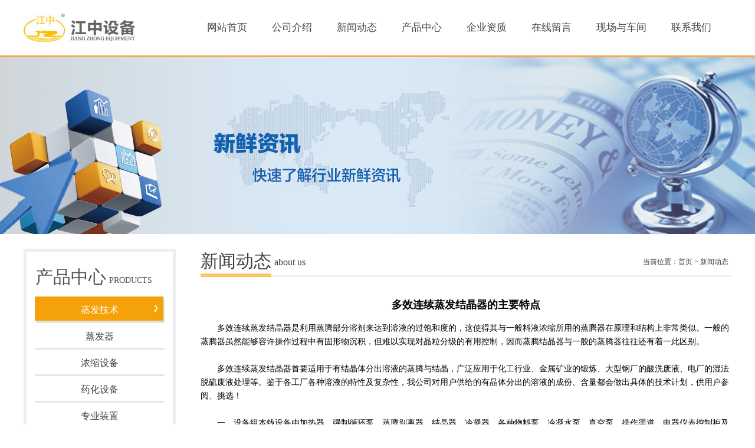

--- FILE ---
content_type: text/html
request_url: http://chinajiangzhong.com/html/798650509.html
body_size: 2250
content:
<!DOCTYPE html PUBLIC "-//W3C//DTD XHTML 1.0 Transitional//EN" "http://www.w3.org/TR/xhtml1/DTD/xhtml1-transitional.dtd">
<html xmlns="http://www.w3.org/1999/xhtml">
<head>
<meta http-equiv="Content-Type" content="text/html; charset=utf-8" />
<title>多效连续蒸发结晶器的主要特点-江阴市江中设备制造有限公司</title>
<meta name="description" content="">
<meta name="keywords" content="">
<link href="/images/huaxin/main.css" rel="stylesheet" type="text/css" />
</head>

<body>

<div class="jz01">
<div class="jz02">
<img class="jz02a" src="/images/huaxin/logo.jpg" />
<ul>
<li><a href="/">网站首页</a></li>
<li><a href="/About/">公司介绍</a></li>
<li><a href="/News/">新闻动态</a></li>
<li><a href="/Product/">产品中心</a></li>
<li><a href="/honor/">企业资质</a></li>
<li><a href="/FeedBack/">在线留言</a></li>
<li><a href="/cejian/">现场与车间</a></li>
<li><a href="/Contact/">联系我们</a></li>
</ul>
</div>
</div>

<div class="clear"></div>



















<div class="jz20" style="background-image:url(/images/huaxin/news.jpg)"></div>

<div class="clear"></div>

<div class="jz21">
<div class="jz06">
<span>产品中心<i>products</i></span>
<ul>
<li id="jza"><a href="/Product/Pro1">蒸发技术</a></li>
<li><a href="/Product/Pro2">蒸发器</a></li>
<li><a href="/Product/Pro3">浓缩设备</a></li>
<li><a href="/Product/Pro4">药化设备</a></li>
<li><a href="/Product/Pro5">专业装置</a></li>
</ul>
</div>

<div class="jz22">
<span class="jz22a"><em>新闻动态</em><i>about us</i><ins>当前位置：<a href="/">首页</a> > 新闻动态</ins></span>

<div class="jz22b">
<h1 class="biaoti">多效连续蒸发结晶器的主要特点</h1>
<span style="font-size:14px;color:#000000;">&nbsp; &nbsp; &nbsp; &nbsp;</span><a target="_blank" href="/Product/Pro2/"><span style="font-size:14px;color:#000000;">多效连续蒸发结晶器</span></a><span style="font-size:14px;color:#000000;">是利用蒸腾部分溶剂来达到溶液的过饱和度的，这使得其与一般料液浓缩所用的蒸腾器在原理和结构上非常类似。一般的蒸腾器虽然能够容许操作过程中有固形物沉积，但难以实现对晶粒分级的有用控制，因而蒸腾结晶器与一般的蒸腾器往往还有着一此区别。</span><br />
<br />
<span style="font-size:14px;color:#000000;"> 　　</span><a target="_blank" href="/Product/Pro2/"><span style="font-size:14px;color:#000000;">多效连续蒸发结晶器</span></a><span style="font-size:14px;color:#000000;">首要适用于有结晶体分出溶液的蒸腾与结晶，广泛应用于化工行业、金属矿业的锻炼、大型钢厂的酸洗废液、电厂的湿法脱硫废液处理等。鉴于各工厂各种溶液的特性及复杂性，我公司对用户供给的有晶体分出的溶液的成份、含量都会做出具体的技术计划，供用户参阅、挑选！</span><br />
<br />
<span style="font-size:14px;color:#000000;"> 　　一、设备组本钱设备由加热器、强制循环泵、蒸腾别离器、结晶器、冷凝器、各种物料泵、冷凝水泵、真空泵、操作渠道、电器仪表控制柜及界内管道阀门等成。</span><br />
<br />
<p>
	<span style="font-size:14px;color:#000000;"> 　　二、特点</span> 
</p>
<p>
	<span style="font-size:14px;color:#000000;">1．根据物料的特性及蒸腾量的巨细，可规划成单效或多效蒸腾机组。</span> 
</p>
<p>
	<span style="font-size:14px;color:#000000;"><br />
</span> 
</p>
<p>
	<span style="font-size:14px;color:#000000;">2．采用独特规划的结晶器，能满足接连进料，接连排料的工艺要求，蒸腾器的强制循环形成了合作，其内部结构使得晶体和清液有用的快速别离。</span> 
</p>
<p>
	<span style="font-size:14px;color:#000000;"><br />
</span> 
</p>
<p>
	<span style="font-size:14px;color:#000000;">3．整套工艺为真空条件下蒸腾，温度相对较低，蒸腾速度快，蒸腾耗能低，蒸腾浓度高，使粘度较大的料液简单流动蒸腾，不易结垢，是目前</span><span style="font-size:14px;color:#000000;">蒸腾与结晶相结合的蒸腾设备之一。</span> 
</p>
<br /> 

</div>

</div>
<div class="clear"></div>

</div>















<div class="clear"></div>


<div class="jz16">
<div class="jz17">
<a href="/">网站首页</a>
<a href="/About/">公司介绍</a>
<a href="/News/">新闻动态</a>
<a href="/Product/">产品中心</a>
<a href="/honor/">企业资质</a>
<a href="/FeedBack/">在线留言</a>
<a href="/cejian/">现场与车间</a>
<a href="/Contact/">联系我们</a>
</div>
</div>

<div class="clear"></div>

<div class="jz18">
<div class="jz19">
<span>联系我们<i>contact us</i></span>
<p>
江阴市江中设备制造有限公司<a href="http://beian.miit.gov.cn" target="_blank">苏ICP备19038828号</a><br />
地 址： 江苏省江阴市滨江东路299号<br />
电 话： 0510-86033063、86033753、86033720、<br />
             86168996(采购部)<br />
传 真： 0510-86033093<br />
邮 件： <a href="mailto:jz@chinajiangzhg.com">jz@chinajiangzhong.com</a><br />
                    <a href="mailto:jiangzhongshebei@163.com">jiangzhongshebei@163.com</a><br />
</p>
<img class="jz19a" src="/images/huaxin/erweima.png" />
</div>
</div>
<a href="sitemap.html">网站地图</a>|<a href="sitemap.xml">sitemap</a>



</body>
</html>


--- FILE ---
content_type: text/css
request_url: http://chinajiangzhong.com/images/huaxin/main.css
body_size: 3157
content:
@charset "utf-8";
/* CSS Document */

body {
	margin-left: 0px;
	margin-top: 0px;
	margin-right: 0px;
	margin-bottom: 0px;
	font-size: 12px;
	color: #525252;
	line-height: 23px;
	background-color: #FFF;
	font-family: "微软雅黑";
}
*{ margin:0px; padding:0px;}
img{ border:0px;}
div, img, ul, li, span, a, p{ margin:0px; padding:0px;}
li{ list-style:none;}
.clear{ clear:both;_overflow:hidden;height:0px;}

a{ text-decoration:none; color:#5D5D5D; }
a:hover{ color:#1575CB;}

em,i{
	font-style: normal;
}
:focus {
	outline: 0;
}




.jz01{
	width: 100%;
	height: 94px;
	border-bottom-width: 3px;
	border-bottom-style: solid;
	border-bottom-color: #fda745;
}

.jz02{
	height: 94px;
	width: 1200px;
	margin-right: auto;
	margin-left: auto;
}

.jz02a{
	display: block;
	height: 48px;
	width: 189px;
	float: left;
	margin-top: 23px;
}

.jz02 ul{
	display: block;
	width: 910px;
	float: left;
	height: 94px;
	margin-left: 101px;
}

.jz02 ul li{
	display: block;
	float: left;
	height: 94px;
}

.jz02 ul li a{
	display: block;
	height: 94px;
	font-size: 17px;
	line-height: 94px;
	color: #444444;
	padding-right: 21px;
	padding-left: 21px;
}

.jz02 ul li a:hover{
	color: #FFF;
	background-color: #fda745;
}



/*banner*/

.fullSlide{
	width:100%;
	position:relative;
	height:500px;
}
.fullSlide .bd {margin:0 auto;position:relative;z-index:0;overflow:hidden;}
.fullSlide .bd ul {width:100% !important;}
.fullSlide .bd li {width:100% !important;height:500px;overflow:hidden;text-align:center;background-position:center top;}
.fullSlide .bd li a {display:block;height:500px;}

.fullSlide .hd {width:100%;position:absolute;z-index:1;bottom:0;left:0;height:30px;line-height:30px;}
.fullSlide .hd ul {text-align:center;}
.fullSlide .hd ul li {
	cursor:pointer;
	display:inline-block;
*display:inline;			zoom:1;
	width:14px;
	height:14px;
	overflow:hidden;
	line-height:999px;
	margin-top: 0;
	margin-right: 8px;
	margin-bottom: 0;
	margin-left: 8px;
	-moz-border-radius:7px;
	-webkit-border-radius:7px;
	background-image: url(grey.png);
	background-repeat: no-repeat;
	background-position: center center;
}
.fullSlide .hd ul .on {
	background-image: url(grey2.png);
	background-repeat: no-repeat;
	background-position: center center;
}



.jz03{
	width: 1200px;
	margin-right: auto;
	margin-left: auto;
	margin-top: 55px;
}

.jz03a{
	display: block;
	text-align: center;
	margin-bottom: 15px;
}

.jz03b{
	display: block;
	height: 511px;
	width: 466px;
	float: left;
	margin-right: 74px;
}

.jz04{
	float: left;
	width: 660px;
}

.jz04 span{
	display: block;
	padding-top: 35px;
	font-size: 16px;
	color: #404040;
	font-weight: bold;
}

.jz04 p{
	display: block;
	margin-top: 13px;
	font-size: 14px;
	line-height: 28px;
	color: #646464;
}

.jz04 em{
	display: block;
	margin-top: 50px;
	font-size: 16px;
	color: #404040;
	font-weight: bold;
}

.ma7{
	width: 612px;
	height: 190px;
	overflow: hidden;
	background-color: #c8c8c8;
	padding-top: 25px;
	padding-bottom: 25px;
	padding-right: 24px;
	padding-left: 24px;
	margin-top: 13px;
}
.ma7 ul{}
.ma7 ul li{
	float:left;
	width: 133px;
	margin-right: 20px;
	display: block;
	}
.ma7 ul li a{}
.ma7 ul li a:hover{}
.ma7 ul li img{height: 190px;	width: 133px;	display: block;}
#demo {overflow:hidden;width:612px;}
#indemo {float: left;width:800%;}
#demo1 {float: left;}
#demo2 {float: left;}	



.jz05{
	margin-top: 70px;
	width: 1200px;
	margin-right: auto;
	margin-left: auto;
}

.jz06{
	float: left;
	width: 248px;
	border: 5px solid #eeeeee;
}

.jz06 span{
	display: block;
	font-size: 30px;
	line-height: 35px;
	padding-left: 15px;
	padding-top: 25px;
	margin-bottom: 10px;
}

.jz06 span i{
	text-transform: uppercase;
	font-size: 14px;
	margin-left: 5px;
}

.jz06 ul{
	display: block;
	width: 220px;
	margin-right: 14px;
	margin-left: 14px;
	padding-bottom: 35px;
}

.jz06 ul li{
	display: block;
	height: 45px;
	width: 220px;
}

.jz06 ul li a{
	display: block;
	height: 42px;
	width: 220px;
	line-height: 45px;
	font-size: 16px;
	color: #404040;
	text-align: center;
	border-bottom-width: 3px;
	border-bottom-style: solid;
	border-bottom-color: #e5e5e5;
}

.jz06 ul li a:hover{
	background-image: url(pro1.jpg);
	background-repeat: no-repeat;
	height: 45px;
	border-bottom-style: none;
	color: #FFF;
}

#jza a{
	background-image: url(pro1.jpg);
	background-repeat: no-repeat;
	height: 45px;
	border-bottom-style: none;
	color: #FFF;
}

.jz07{
	float: right;
	width: 837px;
	border: 5px solid #eeeeee;
	padding-right: 30px;
	padding-left: 30px;
	overflow: hidden;
}

.jz07 span{
	display: block;
	color: #404040;
	line-height: 40px;
	padding-top: 25px;
	border-bottom-width: 3px;
	border-bottom-style: solid;
	border-bottom-color: #eeeeee;
	height: 40px;
	margin-bottom: 25px;
	padding-bottom: 10px;
}

.jz07 span em{
	font-size: 30px;
	border-bottom-width: 6px;
	border-bottom-style: solid;
	border-bottom-color: #ffc762;
	line-height: 36px;
	padding-bottom: 10px;
}

.jz07 span i{
	text-transform: uppercase;
	font-size: 14px;
	margin-left: 5px;
}

.jz07 ul{
	display: block;
	width: 873px;
}

.jz07 ul li{
	display: block;
	float: left;
	width: 255px;
	margin-right: 36px;
	margin-bottom: 15px;
}

.jz07 ul li a{
	display: block;
	width: 255px;
}

.jz07 ul li a img{
	height: 229px;
	width: 255px;
}

.jz07 ul li a p{
	display: block;
	text-align: center;
	font-size: 14px;
	line-height: 33px;
	color: #444444;
	height: 33px;
}

.jz07 ul li a:hover p{
	color: #fda745;
}

.jz08{
	background-image: url(hengtiao1.jpg);
	background-repeat: no-repeat;
	background-position: center 0px;
	height: 168px;
	width: 100%;
	margin-top: 30px;
}

.jz09{
	height: 123px;
	width: 230px;
	margin-right: auto;
	margin-left: auto;
	padding-left: 970px;
	color: #FFF;
	font-size: 20px;
	padding-top: 45px;
}

.jz09 i{
	font-family: Arial;
}

.jz10{
	height: 958px;
	width: 1200px;
	margin-right: auto;
	margin-left: auto;
}

.jz11{
	background-image: url(hengtiao2.jpg);
	background-repeat: no-repeat;
	background-position: center 0px;
	height: 164px;
	width: 100%;
	margin-top: 25px;
}

.jz12{
	height: 120px;
	width: 230px;
	margin-right: auto;
	margin-left: auto;
	padding-left: 970px;
	color: #FFF;
	font-size: 20px;
	padding-top: 44px;
}

.jz12 i{
	font-family: Arial;
}

.jz13{
	width: 1200px;
	margin-right: auto;
	margin-left: auto;
	margin-top: 45px;
}

.jz13 span{
	display: block;
	color: #404040;
	border-bottom-width: 3px;
	border-bottom-style: solid;
	border-bottom-color: #eeeeee;
	line-height: 45px;
	height: 45px;
	margin-bottom: 25px;
}

.jz13 span em{
	display: block;
	float: left;
	font-size: 30px;
	border-bottom-width: 6px;
	border-bottom-style: solid;
	border-bottom-color: #ffc762;
	line-height: 42px;
}

.jz13 span i{
	display: block;
	float: left;
	font-size: 16px;
	margin-left: 5px;
}

.jz13 span a{
	display: block;
	float: right;
	color: #404040;
	margin-right: 5px;
}

.jz13 span a:hover{
	color: #fda745;
}



/*-------*/

#pro {
	width: 1200px;
	margin-left: auto;
	margin-right: auto;
}

#pro_con {
	float:left;
	overflow:hidden;
	height: 208px;
}
#pro_con .LeftBotton {
	height:208px;
	width:30px;
	float:left;
	cursor:pointer;
	background-image: url(left.jpg);
	background-repeat: no-repeat;
	background-position: 0px center;
}
#pro_con .RightBotton {
	height:208px;
	width:30px;
	float:right;
	cursor:pointer;
	background-image: url(right.jpg);
	background-repeat: no-repeat;
	background-position: 0px center;
}
#pro_con .Cont {
	width:1100px;
	overflow:hidden;
	float:left;
	margin-left: 20px;
	margin-right: 20px;
}
#pro_con .ScrCont{width:10000000px; padding:0; float:left;}
#pro_con #List1, #pro_con #List2 {float:left; padding:0px; margin:0px;}
#pro_con .Cont li {
	float:left;
	height: 208px;
	width: 254px;
	margin-right: 28px;
}

#pro_con img {
	height: 208px;
	width: 254px;
}

/*------*/


.jz14{
	background-image: url(news1.jpg);
	background-repeat: no-repeat;
	height: 420px;
	width: 1200px;
	margin-right: auto;
	margin-left: auto;
	margin-top: 65px;
}

.jz15{
	float: left;
	width: 540px;
	margin-right: 100px;
	margin-left: 85px;
}

.jz15 span{
	color: #404040;
	display: block;
	padding-top: 50px;
	line-height: 45px;
	height: 45px;
	border-bottom-width: 3px;
	border-bottom-style: solid;
	border-bottom-color: #cccccc;
}

.jz15 span em{
	font-size: 30px;
	display: block;
	float: left;
	border-bottom-width: 6px;
	border-bottom-style: solid;
	border-bottom-color: #fda745;
	line-height: 42px;
}

.jz15 span i{
	font-size: 16px;
	display: block;
	float: left;
	margin-left: 5px;
}

.jz15 span a{
	display: block;
	float: right;
	color: #404040;
}

.jz15 span a:hover{
	color: #fda745;
}

.jz15 ul{
	display: block;
	width: 540px;
	margin-top: 20px;
}

.jz15 ul li{
	display: block;
	height: 40px;
	width: 540px;
	background-image: url(news3.png);
	background-repeat: no-repeat;
	background-position: 0px center;
	border-bottom-width: 1px;
	border-bottom-style: dashed;
	border-bottom-color: #cccccc;
}

.jz15 ul li a{
	display: block;
	line-height: 40px;
	height: 40px;
	width: 530px;
	font-size: 16px;
	color: #4c4c4c;
	padding-left: 10px;
	background-image: url(news4.png);
	background-repeat: no-repeat;
	background-position: right 18px;
}

.jz15 ul li a:hover{
	color: #fda745;
}




.comiis_wrapad {
	width: 350px;
	float: left;
	height: 300px;
	border: 8px solid #FFF;
}
.comiis_wrapad { margin-top: 50px; }
.comiis_wrapad { overflow: hidden; }
.comiis_wrapad img {
	float: left;
	margin-top: 0px;
	height: 300px;
	width: 350px;
}
.frame { background: none; border: 0px solid #fff; margin-bottom: 0px; }
.cl:after { content: "."; display: block; height: 0; clear: both; visibility: hidden; }
.cl { zoom: 1; }
.temp { margin: 0; }
.block { margin: 0;position: relative; }
.slideshow { clear: both; }
.slideshow li { position: relative; overflow: hidden; }
.slidebar li {
	height: 35px;
	width: 35px;
	color: #FFF;
	background-color: #777777;
}
.slidebar li { float: left; margin-right: 10px; width: 30px; height: 30px; line-height: 30px; text-align: center; font-size: 20px; cursor: pointer; }
.slidebar li.on {
	color: #FFF;
	background-color: #fda745;
}
.slidebar {
	position: absolute;
	right: 15px;
	bottom: 15px;
}
#slidesImgs li {height: 300px; display: none; }




.jz16{
	background-color: #fda745;
	height: 50px;
	width: 100%;
}

.jz17{
	height: 50px;
	width: 1200px;
	margin-right: auto;
	margin-left: auto;
	text-align: center;
}

.jz17 a{
	font-size: 16px;
	line-height: 50px;
	color: #444444;
	height: 50px;
	padding-right: 40px;
	padding-left: 40px;
}

.jz17 a:hover{
	color: #FFF;
}

.jz18{
	background-image: url(foot1.jpg);
	background-repeat: no-repeat;
	background-position: center 0px;
	height: 230px;
	width: 100%;
}

.jz19{
	width: 1200px;
	margin-right: auto;
	margin-left: auto;
	height: 230px;
}

.jz19 span{
	display: block;
	float: left;
	color: #FFF;
	font-size: 30px;
	line-height: 35px;
	padding-top: 35px;
	margin-left: 100px;
}

.jz19 span i{
	display: block;
	font-size: 16px;
}

.jz19 p{
	display: block;
	float: left;
	color: #FFF;
	margin-left: 105px;
	font-size: 14px;
	padding-top: 50px;
	line-height: 25px;
}

.jz19 p a{
	color: #FFF;
}

.jz19 p a:hover{
	text-decoration: underline;
}

.jz19a{
	display: block;
	padding-top: 30px;
	float: left;
	margin-left: 210px;
}

.jz20{
	background-repeat: no-repeat;
	background-position: center 0px;
	height: 300px;
	width: 100%;
}

.jz21{
	width: 1200px;
	margin-right: auto;
	margin-left: auto;
	margin-top: 25px;
	margin-bottom: 60px;
}

.jz22{
	float: right;
	width: 900px;
}

.jz22a{
	display: block;
	color: #404040;
	border-bottom-width: 3px;
	border-bottom-style: solid;
	border-bottom-color: #eeeeee;
	line-height: 45px;
	height: 45px;
	margin-bottom: 20px;
}

.jz22a em{
	display: block;
	float: left;
	font-size: 30px;
	border-bottom-width: 6px;
	border-bottom-style: solid;
	border-bottom-color: #ffc762;
	line-height: 42px;
}

.jz22a i{
	display: block;
	float: left;
	font-size: 16px;
	margin-left: 5px;
}

.jz22a ins{
	display: block;
	float: right;
	text-decoration: none;
	margin-right: 5px;
}

.jz22a ins a{color: #404040;}

.jz22a ins a:hover{
	color: #fda745;
}

.jz22b{}



.gycss2{ }
.gycss2  li{
	float: left;
	width: 255px;
	margin-left: 10px;
	text-align: center;
	margin-right: 10px;
	border: 1px solid #B9B9B9;
	margin-bottom: 25px;
}
.gycss2  li img{
	height: 229px;
	width: 255px;

}


.gycss2 li span{
	display: block;
	line-height: 30px;
	height: 30px;
	overflow: hidden;
	text-align: center;
	padding-right: 3px;
	padding-left: 3px;
	background-color: #F5F5F5;
	border-bottom-width: 2px;
	border-bottom-style: solid;
	border-bottom-color: #868686;
}










/********页码*******/
.t_page{
	padding:10px;
	text-align:center;
	font-size:12px;
	line-height:25px;
	
	}	
.t_page a{
	padding:2px 5px;
	border:1px solid #DEDEDC;
	margin:0px 3px;}	
/********标题*******/
.biaoti{
	font-size: 18px;
	color: #000;
	text-align: center;
	display: block;
	height: 25px;
	line-height: 25px;
	padding-top: 15px;
	padding-bottom: 15px;
}


/********新闻列表页*******/
.fengnews {
	width: 90%;
	margin-right: auto;
	margin-left: auto;
}
.fengnews  li a{
	line-height: 35px;
	display: block;
	height: 35px;
	color: #666;
	border-bottom-width: 1px;
	border-bottom-style: dashed;
	border-bottom-color: #CCC;
	background-image: url(t.gif);
	background-repeat: no-repeat;
	background-position: 5px 12px;
	padding-left: 28px;
	width: 97%;
	padding-right: 10px;
}
.fengnews  li a em{
	font-style: normal;
	float: right;
}
.fengnews  li a:hover{
	color: #0082D0;
}






/********新闻详细上下篇*******/
.prenext{
	padding:10px 0px;
	margin-top:10px;}
.prenext ul li{
	line-height:30px;
	background:url("/images/HituxCMSBold/jiantou.gif") no-repeat 0px 1px;
	padding-left:15px;}	


/********order*******/
.order{
	text-align: center;
	display: block;
	height: 35px;
	width: 100%;
	border-top-width: 1px;
	border-top-style: dashed;
	border-top-color: #DBDBDB;
}


/********更多产品*******/

.promor00{
	background-color: #EBEBEB;
	display: block;
	height: 28px;
	padding-left: 20px;
	margin-top: 25px;
	color: #000;
	margin-bottom: 10px;
	font-weight: bolder;
	line-height: 28px;
	border-left-width: 10px;
	border-left-style: solid;
	border-left-color: #194069;
	margin-right: 6px;
}

.promor{

}
.promor  li{
	float: left;
	width: 187px;
	margin-left: 10px;
	text-align: center;
	height: 210px;
	margin-right: 10px;
}
.promor  li img{
	height: 140px;
	width: 167px;
	padding: 3px;
	border: 1px dashed #D5D5D5;
	margin-bottom: 5px;
}


.promor li span{
	display: block;
	line-height: 15px;
	height: 30px;
	overflow: hidden;
	text-align: center;
	padding-right: 2px;
	padding-left: 2px;
}


.tuuu{}
.tuuu span{
	width: 40%;
	margin-right: 5%;
	margin-left: 5%;
	margin-top: 35px;
	float: left;
	text-align: center;
	display: block;
}
.tuuu img{
	width: 100%;

}
.ooppp { display:block; }		
.ooppp img{ display:block; float:left; margin-bottom:20px; width:420px; height:602px; margin-left:15px; margin-right:15pxs}	

.ooppp2 { display:block; }		
.ooppp2 img{ display:block; float:left; margin-bottom:20px; width:850px;  margin-left:15px;}	

